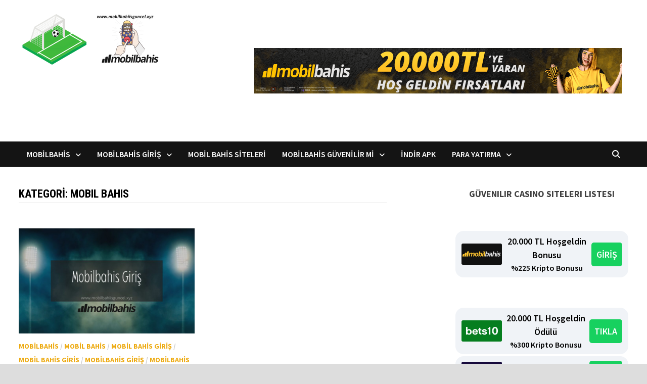

--- FILE ---
content_type: text/html; charset=UTF-8
request_url: https://mobilbahiisguncel.xyz/category/mobil-bahis-2/
body_size: 95675
content:
<!doctype html>
<html lang="tr" prefix="og: https://ogp.me/ns#">
<head>
	<meta charset="UTF-8">
	<meta name="viewport" content="width=device-width, initial-scale=1">
	<link rel="profile" href="https://gmpg.org/xfn/11">

	
<!-- Rank Math PRO tarafından Arama Motoru Optimizasyonu - https://rankmath.com/ -->
<title>Mobıl bahıs - Mobilbahis Güncel</title>
<meta name="robots" content="index, follow, max-snippet:-1, max-video-preview:-1, max-image-preview:large"/>
<link rel="canonical" href="https://mobilbahiisguncel.xyz/category/mobil-bahis-2/" />
<meta property="og:locale" content="tr_TR" />
<meta property="og:type" content="article" />
<meta property="og:title" content="Mobıl bahıs - Mobilbahis Güncel" />
<meta property="og:url" content="https://mobilbahiisguncel.xyz/category/mobil-bahis-2/" />
<meta property="og:site_name" content="Mobilbahis Güncel" />
<meta name="twitter:card" content="summary_large_image" />
<meta name="twitter:title" content="Mobıl bahıs - Mobilbahis Güncel" />
<meta name="twitter:label1" content="Yazılar" />
<meta name="twitter:data1" content="1" />
<script type="application/ld+json" class="rank-math-schema-pro">{"@context":"https://schema.org","@graph":[{"@type":"Person","@id":"https://mobilbahiisguncel.xyz/#person","name":"mobilbahiisguncel159","image":{"@type":"ImageObject","@id":"https://mobilbahiisguncel.xyz/#logo","url":"https://mobilbahiisguncel.xyz/wp-content/uploads/2022/11/mobilbahiisguncel-logo-1-1-150x100.png","contentUrl":"https://mobilbahiisguncel.xyz/wp-content/uploads/2022/11/mobilbahiisguncel-logo-1-1-150x100.png","caption":"mobilbahiisguncel159","inLanguage":"tr"}},{"@type":"WebSite","@id":"https://mobilbahiisguncel.xyz/#website","url":"https://mobilbahiisguncel.xyz","name":"mobilbahiisguncel159","publisher":{"@id":"https://mobilbahiisguncel.xyz/#person"},"inLanguage":"tr"},{"@type":"CollectionPage","@id":"https://mobilbahiisguncel.xyz/category/mobil-bahis-2/#webpage","url":"https://mobilbahiisguncel.xyz/category/mobil-bahis-2/","name":"Mob\u0131l bah\u0131s - Mobilbahis G\u00fcncel","isPartOf":{"@id":"https://mobilbahiisguncel.xyz/#website"},"inLanguage":"tr"}]}</script>
<!-- /Rank Math WordPress SEO eklentisi -->

<link rel="amphtml" href="https://mobilbahiisguncel.xyz/category/mobil-bahis-2/amp/" /><meta name="generator" content="AMP for WP 1.1.11"/><link rel='dns-prefetch' href='//fonts.googleapis.com' />
<link rel="alternate" type="application/rss+xml" title="Mobilbahis Güncel &raquo; akışı" href="https://mobilbahiisguncel.xyz/feed/" />
<link rel="alternate" type="application/rss+xml" title="Mobilbahis Güncel &raquo; yorum akışı" href="https://mobilbahiisguncel.xyz/comments/feed/" />
<link rel="alternate" type="application/rss+xml" title="Mobilbahis Güncel &raquo; Mobıl bahıs kategori akışı" href="https://mobilbahiisguncel.xyz/category/mobil-bahis-2/feed/" />
<style id='wp-img-auto-sizes-contain-inline-css' type='text/css'>
img:is([sizes=auto i],[sizes^="auto," i]){contain-intrinsic-size:3000px 1500px}
/*# sourceURL=wp-img-auto-sizes-contain-inline-css */
</style>
<style id='wp-emoji-styles-inline-css' type='text/css'>

	img.wp-smiley, img.emoji {
		display: inline !important;
		border: none !important;
		box-shadow: none !important;
		height: 1em !important;
		width: 1em !important;
		margin: 0 0.07em !important;
		vertical-align: -0.1em !important;
		background: none !important;
		padding: 0 !important;
	}
/*# sourceURL=wp-emoji-styles-inline-css */
</style>
<style id='wp-block-library-inline-css' type='text/css'>
:root{--wp-block-synced-color:#7a00df;--wp-block-synced-color--rgb:122,0,223;--wp-bound-block-color:var(--wp-block-synced-color);--wp-editor-canvas-background:#ddd;--wp-admin-theme-color:#007cba;--wp-admin-theme-color--rgb:0,124,186;--wp-admin-theme-color-darker-10:#006ba1;--wp-admin-theme-color-darker-10--rgb:0,107,160.5;--wp-admin-theme-color-darker-20:#005a87;--wp-admin-theme-color-darker-20--rgb:0,90,135;--wp-admin-border-width-focus:2px}@media (min-resolution:192dpi){:root{--wp-admin-border-width-focus:1.5px}}.wp-element-button{cursor:pointer}:root .has-very-light-gray-background-color{background-color:#eee}:root .has-very-dark-gray-background-color{background-color:#313131}:root .has-very-light-gray-color{color:#eee}:root .has-very-dark-gray-color{color:#313131}:root .has-vivid-green-cyan-to-vivid-cyan-blue-gradient-background{background:linear-gradient(135deg,#00d084,#0693e3)}:root .has-purple-crush-gradient-background{background:linear-gradient(135deg,#34e2e4,#4721fb 50%,#ab1dfe)}:root .has-hazy-dawn-gradient-background{background:linear-gradient(135deg,#faaca8,#dad0ec)}:root .has-subdued-olive-gradient-background{background:linear-gradient(135deg,#fafae1,#67a671)}:root .has-atomic-cream-gradient-background{background:linear-gradient(135deg,#fdd79a,#004a59)}:root .has-nightshade-gradient-background{background:linear-gradient(135deg,#330968,#31cdcf)}:root .has-midnight-gradient-background{background:linear-gradient(135deg,#020381,#2874fc)}:root{--wp--preset--font-size--normal:16px;--wp--preset--font-size--huge:42px}.has-regular-font-size{font-size:1em}.has-larger-font-size{font-size:2.625em}.has-normal-font-size{font-size:var(--wp--preset--font-size--normal)}.has-huge-font-size{font-size:var(--wp--preset--font-size--huge)}.has-text-align-center{text-align:center}.has-text-align-left{text-align:left}.has-text-align-right{text-align:right}.has-fit-text{white-space:nowrap!important}#end-resizable-editor-section{display:none}.aligncenter{clear:both}.items-justified-left{justify-content:flex-start}.items-justified-center{justify-content:center}.items-justified-right{justify-content:flex-end}.items-justified-space-between{justify-content:space-between}.screen-reader-text{border:0;clip-path:inset(50%);height:1px;margin:-1px;overflow:hidden;padding:0;position:absolute;width:1px;word-wrap:normal!important}.screen-reader-text:focus{background-color:#ddd;clip-path:none;color:#444;display:block;font-size:1em;height:auto;left:5px;line-height:normal;padding:15px 23px 14px;text-decoration:none;top:5px;width:auto;z-index:100000}html :where(.has-border-color){border-style:solid}html :where([style*=border-top-color]){border-top-style:solid}html :where([style*=border-right-color]){border-right-style:solid}html :where([style*=border-bottom-color]){border-bottom-style:solid}html :where([style*=border-left-color]){border-left-style:solid}html :where([style*=border-width]){border-style:solid}html :where([style*=border-top-width]){border-top-style:solid}html :where([style*=border-right-width]){border-right-style:solid}html :where([style*=border-bottom-width]){border-bottom-style:solid}html :where([style*=border-left-width]){border-left-style:solid}html :where(img[class*=wp-image-]){height:auto;max-width:100%}:where(figure){margin:0 0 1em}html :where(.is-position-sticky){--wp-admin--admin-bar--position-offset:var(--wp-admin--admin-bar--height,0px)}@media screen and (max-width:600px){html :where(.is-position-sticky){--wp-admin--admin-bar--position-offset:0px}}

/*# sourceURL=wp-block-library-inline-css */
</style><style id='wp-block-archives-inline-css' type='text/css'>
.wp-block-archives{box-sizing:border-box}.wp-block-archives-dropdown label{display:block}
/*# sourceURL=https://mobilbahiisguncel.xyz/wp-includes/blocks/archives/style.min.css */
</style>
<style id='wp-block-heading-inline-css' type='text/css'>
h1:where(.wp-block-heading).has-background,h2:where(.wp-block-heading).has-background,h3:where(.wp-block-heading).has-background,h4:where(.wp-block-heading).has-background,h5:where(.wp-block-heading).has-background,h6:where(.wp-block-heading).has-background{padding:1.25em 2.375em}h1.has-text-align-left[style*=writing-mode]:where([style*=vertical-lr]),h1.has-text-align-right[style*=writing-mode]:where([style*=vertical-rl]),h2.has-text-align-left[style*=writing-mode]:where([style*=vertical-lr]),h2.has-text-align-right[style*=writing-mode]:where([style*=vertical-rl]),h3.has-text-align-left[style*=writing-mode]:where([style*=vertical-lr]),h3.has-text-align-right[style*=writing-mode]:where([style*=vertical-rl]),h4.has-text-align-left[style*=writing-mode]:where([style*=vertical-lr]),h4.has-text-align-right[style*=writing-mode]:where([style*=vertical-rl]),h5.has-text-align-left[style*=writing-mode]:where([style*=vertical-lr]),h5.has-text-align-right[style*=writing-mode]:where([style*=vertical-rl]),h6.has-text-align-left[style*=writing-mode]:where([style*=vertical-lr]),h6.has-text-align-right[style*=writing-mode]:where([style*=vertical-rl]){rotate:180deg}
/*# sourceURL=https://mobilbahiisguncel.xyz/wp-includes/blocks/heading/style.min.css */
</style>
<style id='wp-block-latest-posts-inline-css' type='text/css'>
.wp-block-latest-posts{box-sizing:border-box}.wp-block-latest-posts.alignleft{margin-right:2em}.wp-block-latest-posts.alignright{margin-left:2em}.wp-block-latest-posts.wp-block-latest-posts__list{list-style:none}.wp-block-latest-posts.wp-block-latest-posts__list li{clear:both;overflow-wrap:break-word}.wp-block-latest-posts.is-grid{display:flex;flex-wrap:wrap}.wp-block-latest-posts.is-grid li{margin:0 1.25em 1.25em 0;width:100%}@media (min-width:600px){.wp-block-latest-posts.columns-2 li{width:calc(50% - .625em)}.wp-block-latest-posts.columns-2 li:nth-child(2n){margin-right:0}.wp-block-latest-posts.columns-3 li{width:calc(33.33333% - .83333em)}.wp-block-latest-posts.columns-3 li:nth-child(3n){margin-right:0}.wp-block-latest-posts.columns-4 li{width:calc(25% - .9375em)}.wp-block-latest-posts.columns-4 li:nth-child(4n){margin-right:0}.wp-block-latest-posts.columns-5 li{width:calc(20% - 1em)}.wp-block-latest-posts.columns-5 li:nth-child(5n){margin-right:0}.wp-block-latest-posts.columns-6 li{width:calc(16.66667% - 1.04167em)}.wp-block-latest-posts.columns-6 li:nth-child(6n){margin-right:0}}:root :where(.wp-block-latest-posts.is-grid){padding:0}:root :where(.wp-block-latest-posts.wp-block-latest-posts__list){padding-left:0}.wp-block-latest-posts__post-author,.wp-block-latest-posts__post-date{display:block;font-size:.8125em}.wp-block-latest-posts__post-excerpt,.wp-block-latest-posts__post-full-content{margin-bottom:1em;margin-top:.5em}.wp-block-latest-posts__featured-image a{display:inline-block}.wp-block-latest-posts__featured-image img{height:auto;max-width:100%;width:auto}.wp-block-latest-posts__featured-image.alignleft{float:left;margin-right:1em}.wp-block-latest-posts__featured-image.alignright{float:right;margin-left:1em}.wp-block-latest-posts__featured-image.aligncenter{margin-bottom:1em;text-align:center}
/*# sourceURL=https://mobilbahiisguncel.xyz/wp-includes/blocks/latest-posts/style.min.css */
</style>
<style id='wp-block-group-inline-css' type='text/css'>
.wp-block-group{box-sizing:border-box}:where(.wp-block-group.wp-block-group-is-layout-constrained){position:relative}
/*# sourceURL=https://mobilbahiisguncel.xyz/wp-includes/blocks/group/style.min.css */
</style>
<style id='wp-block-group-theme-inline-css' type='text/css'>
:where(.wp-block-group.has-background){padding:1.25em 2.375em}
/*# sourceURL=https://mobilbahiisguncel.xyz/wp-includes/blocks/group/theme.min.css */
</style>
<style id='wp-block-paragraph-inline-css' type='text/css'>
.is-small-text{font-size:.875em}.is-regular-text{font-size:1em}.is-large-text{font-size:2.25em}.is-larger-text{font-size:3em}.has-drop-cap:not(:focus):first-letter{float:left;font-size:8.4em;font-style:normal;font-weight:100;line-height:.68;margin:.05em .1em 0 0;text-transform:uppercase}body.rtl .has-drop-cap:not(:focus):first-letter{float:none;margin-left:.1em}p.has-drop-cap.has-background{overflow:hidden}:root :where(p.has-background){padding:1.25em 2.375em}:where(p.has-text-color:not(.has-link-color)) a{color:inherit}p.has-text-align-left[style*="writing-mode:vertical-lr"],p.has-text-align-right[style*="writing-mode:vertical-rl"]{rotate:180deg}
/*# sourceURL=https://mobilbahiisguncel.xyz/wp-includes/blocks/paragraph/style.min.css */
</style>
<style id='global-styles-inline-css' type='text/css'>
:root{--wp--preset--aspect-ratio--square: 1;--wp--preset--aspect-ratio--4-3: 4/3;--wp--preset--aspect-ratio--3-4: 3/4;--wp--preset--aspect-ratio--3-2: 3/2;--wp--preset--aspect-ratio--2-3: 2/3;--wp--preset--aspect-ratio--16-9: 16/9;--wp--preset--aspect-ratio--9-16: 9/16;--wp--preset--color--black: #000000;--wp--preset--color--cyan-bluish-gray: #abb8c3;--wp--preset--color--white: #ffffff;--wp--preset--color--pale-pink: #f78da7;--wp--preset--color--vivid-red: #cf2e2e;--wp--preset--color--luminous-vivid-orange: #ff6900;--wp--preset--color--luminous-vivid-amber: #fcb900;--wp--preset--color--light-green-cyan: #7bdcb5;--wp--preset--color--vivid-green-cyan: #00d084;--wp--preset--color--pale-cyan-blue: #8ed1fc;--wp--preset--color--vivid-cyan-blue: #0693e3;--wp--preset--color--vivid-purple: #9b51e0;--wp--preset--gradient--vivid-cyan-blue-to-vivid-purple: linear-gradient(135deg,rgb(6,147,227) 0%,rgb(155,81,224) 100%);--wp--preset--gradient--light-green-cyan-to-vivid-green-cyan: linear-gradient(135deg,rgb(122,220,180) 0%,rgb(0,208,130) 100%);--wp--preset--gradient--luminous-vivid-amber-to-luminous-vivid-orange: linear-gradient(135deg,rgb(252,185,0) 0%,rgb(255,105,0) 100%);--wp--preset--gradient--luminous-vivid-orange-to-vivid-red: linear-gradient(135deg,rgb(255,105,0) 0%,rgb(207,46,46) 100%);--wp--preset--gradient--very-light-gray-to-cyan-bluish-gray: linear-gradient(135deg,rgb(238,238,238) 0%,rgb(169,184,195) 100%);--wp--preset--gradient--cool-to-warm-spectrum: linear-gradient(135deg,rgb(74,234,220) 0%,rgb(151,120,209) 20%,rgb(207,42,186) 40%,rgb(238,44,130) 60%,rgb(251,105,98) 80%,rgb(254,248,76) 100%);--wp--preset--gradient--blush-light-purple: linear-gradient(135deg,rgb(255,206,236) 0%,rgb(152,150,240) 100%);--wp--preset--gradient--blush-bordeaux: linear-gradient(135deg,rgb(254,205,165) 0%,rgb(254,45,45) 50%,rgb(107,0,62) 100%);--wp--preset--gradient--luminous-dusk: linear-gradient(135deg,rgb(255,203,112) 0%,rgb(199,81,192) 50%,rgb(65,88,208) 100%);--wp--preset--gradient--pale-ocean: linear-gradient(135deg,rgb(255,245,203) 0%,rgb(182,227,212) 50%,rgb(51,167,181) 100%);--wp--preset--gradient--electric-grass: linear-gradient(135deg,rgb(202,248,128) 0%,rgb(113,206,126) 100%);--wp--preset--gradient--midnight: linear-gradient(135deg,rgb(2,3,129) 0%,rgb(40,116,252) 100%);--wp--preset--font-size--small: 13px;--wp--preset--font-size--medium: 20px;--wp--preset--font-size--large: 36px;--wp--preset--font-size--x-large: 42px;--wp--preset--spacing--20: 0.44rem;--wp--preset--spacing--30: 0.67rem;--wp--preset--spacing--40: 1rem;--wp--preset--spacing--50: 1.5rem;--wp--preset--spacing--60: 2.25rem;--wp--preset--spacing--70: 3.38rem;--wp--preset--spacing--80: 5.06rem;--wp--preset--shadow--natural: 6px 6px 9px rgba(0, 0, 0, 0.2);--wp--preset--shadow--deep: 12px 12px 50px rgba(0, 0, 0, 0.4);--wp--preset--shadow--sharp: 6px 6px 0px rgba(0, 0, 0, 0.2);--wp--preset--shadow--outlined: 6px 6px 0px -3px rgb(255, 255, 255), 6px 6px rgb(0, 0, 0);--wp--preset--shadow--crisp: 6px 6px 0px rgb(0, 0, 0);}:where(.is-layout-flex){gap: 0.5em;}:where(.is-layout-grid){gap: 0.5em;}body .is-layout-flex{display: flex;}.is-layout-flex{flex-wrap: wrap;align-items: center;}.is-layout-flex > :is(*, div){margin: 0;}body .is-layout-grid{display: grid;}.is-layout-grid > :is(*, div){margin: 0;}:where(.wp-block-columns.is-layout-flex){gap: 2em;}:where(.wp-block-columns.is-layout-grid){gap: 2em;}:where(.wp-block-post-template.is-layout-flex){gap: 1.25em;}:where(.wp-block-post-template.is-layout-grid){gap: 1.25em;}.has-black-color{color: var(--wp--preset--color--black) !important;}.has-cyan-bluish-gray-color{color: var(--wp--preset--color--cyan-bluish-gray) !important;}.has-white-color{color: var(--wp--preset--color--white) !important;}.has-pale-pink-color{color: var(--wp--preset--color--pale-pink) !important;}.has-vivid-red-color{color: var(--wp--preset--color--vivid-red) !important;}.has-luminous-vivid-orange-color{color: var(--wp--preset--color--luminous-vivid-orange) !important;}.has-luminous-vivid-amber-color{color: var(--wp--preset--color--luminous-vivid-amber) !important;}.has-light-green-cyan-color{color: var(--wp--preset--color--light-green-cyan) !important;}.has-vivid-green-cyan-color{color: var(--wp--preset--color--vivid-green-cyan) !important;}.has-pale-cyan-blue-color{color: var(--wp--preset--color--pale-cyan-blue) !important;}.has-vivid-cyan-blue-color{color: var(--wp--preset--color--vivid-cyan-blue) !important;}.has-vivid-purple-color{color: var(--wp--preset--color--vivid-purple) !important;}.has-black-background-color{background-color: var(--wp--preset--color--black) !important;}.has-cyan-bluish-gray-background-color{background-color: var(--wp--preset--color--cyan-bluish-gray) !important;}.has-white-background-color{background-color: var(--wp--preset--color--white) !important;}.has-pale-pink-background-color{background-color: var(--wp--preset--color--pale-pink) !important;}.has-vivid-red-background-color{background-color: var(--wp--preset--color--vivid-red) !important;}.has-luminous-vivid-orange-background-color{background-color: var(--wp--preset--color--luminous-vivid-orange) !important;}.has-luminous-vivid-amber-background-color{background-color: var(--wp--preset--color--luminous-vivid-amber) !important;}.has-light-green-cyan-background-color{background-color: var(--wp--preset--color--light-green-cyan) !important;}.has-vivid-green-cyan-background-color{background-color: var(--wp--preset--color--vivid-green-cyan) !important;}.has-pale-cyan-blue-background-color{background-color: var(--wp--preset--color--pale-cyan-blue) !important;}.has-vivid-cyan-blue-background-color{background-color: var(--wp--preset--color--vivid-cyan-blue) !important;}.has-vivid-purple-background-color{background-color: var(--wp--preset--color--vivid-purple) !important;}.has-black-border-color{border-color: var(--wp--preset--color--black) !important;}.has-cyan-bluish-gray-border-color{border-color: var(--wp--preset--color--cyan-bluish-gray) !important;}.has-white-border-color{border-color: var(--wp--preset--color--white) !important;}.has-pale-pink-border-color{border-color: var(--wp--preset--color--pale-pink) !important;}.has-vivid-red-border-color{border-color: var(--wp--preset--color--vivid-red) !important;}.has-luminous-vivid-orange-border-color{border-color: var(--wp--preset--color--luminous-vivid-orange) !important;}.has-luminous-vivid-amber-border-color{border-color: var(--wp--preset--color--luminous-vivid-amber) !important;}.has-light-green-cyan-border-color{border-color: var(--wp--preset--color--light-green-cyan) !important;}.has-vivid-green-cyan-border-color{border-color: var(--wp--preset--color--vivid-green-cyan) !important;}.has-pale-cyan-blue-border-color{border-color: var(--wp--preset--color--pale-cyan-blue) !important;}.has-vivid-cyan-blue-border-color{border-color: var(--wp--preset--color--vivid-cyan-blue) !important;}.has-vivid-purple-border-color{border-color: var(--wp--preset--color--vivid-purple) !important;}.has-vivid-cyan-blue-to-vivid-purple-gradient-background{background: var(--wp--preset--gradient--vivid-cyan-blue-to-vivid-purple) !important;}.has-light-green-cyan-to-vivid-green-cyan-gradient-background{background: var(--wp--preset--gradient--light-green-cyan-to-vivid-green-cyan) !important;}.has-luminous-vivid-amber-to-luminous-vivid-orange-gradient-background{background: var(--wp--preset--gradient--luminous-vivid-amber-to-luminous-vivid-orange) !important;}.has-luminous-vivid-orange-to-vivid-red-gradient-background{background: var(--wp--preset--gradient--luminous-vivid-orange-to-vivid-red) !important;}.has-very-light-gray-to-cyan-bluish-gray-gradient-background{background: var(--wp--preset--gradient--very-light-gray-to-cyan-bluish-gray) !important;}.has-cool-to-warm-spectrum-gradient-background{background: var(--wp--preset--gradient--cool-to-warm-spectrum) !important;}.has-blush-light-purple-gradient-background{background: var(--wp--preset--gradient--blush-light-purple) !important;}.has-blush-bordeaux-gradient-background{background: var(--wp--preset--gradient--blush-bordeaux) !important;}.has-luminous-dusk-gradient-background{background: var(--wp--preset--gradient--luminous-dusk) !important;}.has-pale-ocean-gradient-background{background: var(--wp--preset--gradient--pale-ocean) !important;}.has-electric-grass-gradient-background{background: var(--wp--preset--gradient--electric-grass) !important;}.has-midnight-gradient-background{background: var(--wp--preset--gradient--midnight) !important;}.has-small-font-size{font-size: var(--wp--preset--font-size--small) !important;}.has-medium-font-size{font-size: var(--wp--preset--font-size--medium) !important;}.has-large-font-size{font-size: var(--wp--preset--font-size--large) !important;}.has-x-large-font-size{font-size: var(--wp--preset--font-size--x-large) !important;}
/*# sourceURL=global-styles-inline-css */
</style>

<style id='classic-theme-styles-inline-css' type='text/css'>
/*! This file is auto-generated */
.wp-block-button__link{color:#fff;background-color:#32373c;border-radius:9999px;box-shadow:none;text-decoration:none;padding:calc(.667em + 2px) calc(1.333em + 2px);font-size:1.125em}.wp-block-file__button{background:#32373c;color:#fff;text-decoration:none}
/*# sourceURL=/wp-includes/css/classic-themes.min.css */
</style>
<link rel='stylesheet' id='multiliga-style-css' href='https://mobilbahiisguncel.xyz/wp-content/plugins/Multileague-v4/assets/style.css?ver=5.0.0' type='text/css' media='all' />
<link rel='stylesheet' id='amp-table-posts-fetcher-css-css' href='https://mobilbahiisguncel.xyz/wp-content/plugins/amp-table-fetch-posts/css/amp-table-posts-fetcher.css?ver=6.9' type='text/css' media='all' />
<link rel='stylesheet' id='font-awesome-css' href='https://mobilbahiisguncel.xyz/wp-content/themes/bam-pro/assets/fonts/css/all.min.css?ver=6.7.2' type='text/css' media='all' />
<link rel='stylesheet' id='bam-style-css' href='https://mobilbahiisguncel.xyz/wp-content/themes/bam-pro/style.css?ver=1.4.3' type='text/css' media='all' />
<link rel='stylesheet' id='bam-google-fonts-css' href='https://fonts.googleapis.com/css?family=Source+Sans+Pro%3A100%2C200%2C300%2C400%2C500%2C600%2C700%2C800%2C900%2C100i%2C200i%2C300i%2C400i%2C500i%2C600i%2C700i%2C800i%2C900i|Roboto+Condensed%3A100%2C200%2C300%2C400%2C500%2C600%2C700%2C800%2C900%2C100i%2C200i%2C300i%2C400i%2C500i%2C600i%2C700i%2C800i%2C900i%26subset%3Dlatin' type='text/css' media='all' />
<script type="text/javascript" src="https://mobilbahiisguncel.xyz/wp-includes/js/jquery/jquery.min.js?ver=3.7.1" id="jquery-core-js"></script>
<script type="text/javascript" src="https://mobilbahiisguncel.xyz/wp-includes/js/jquery/jquery-migrate.min.js?ver=3.4.1" id="jquery-migrate-js"></script>
<link rel="https://api.w.org/" href="https://mobilbahiisguncel.xyz/wp-json/" /><link rel="alternate" title="JSON" type="application/json" href="https://mobilbahiisguncel.xyz/wp-json/wp/v2/categories/10" /><link rel="EditURI" type="application/rsd+xml" title="RSD" href="https://mobilbahiisguncel.xyz/xmlrpc.php?rsd" />
<meta name="generator" content="WordPress 6.9" />
<style>
            /* Desktop Styles */
            .amp-table-post-content .amp-table-post-heading {
                font-size: 18px;
            }
            .amp-table-post-content .amp-table-post-subheading {
                font-size: 16px;
            }
            .amp-table-post-content .amp-table-post-button {
                font-size: 14px;
            }

            /* Mobile Styles */
            @media only screen and (max-width: 768px) {
                .amp-table-post-content .amp-table-post-heading {
                    font-size: 14px;
                }
                .amp-table-post-content .amp-table-post-subheading {
                    font-size: 12px;
                }
                .amp-table-post-content .amp-table-post-button {
                    font-size: 12px;
                }
            }
        </style>		<style type="text/css">
					.site-title,
			.site-description {
				position: absolute;
				clip: rect(1px, 1px, 1px, 1px);
				display: none;
			}
				</style>
		<link rel="icon" href="https://mobilbahiisguncel.xyz/wp-content/uploads/2022/11/cropped-mobilbahiisguncel-icon-1-32x32.png" sizes="32x32" />
<link rel="icon" href="https://mobilbahiisguncel.xyz/wp-content/uploads/2022/11/cropped-mobilbahiisguncel-icon-1-192x192.png" sizes="192x192" />
<link rel="apple-touch-icon" href="https://mobilbahiisguncel.xyz/wp-content/uploads/2022/11/cropped-mobilbahiisguncel-icon-1-180x180.png" />
<meta name="msapplication-TileImage" content="https://mobilbahiisguncel.xyz/wp-content/uploads/2022/11/cropped-mobilbahiisguncel-icon-1-270x270.png" />

		<style type="text/css" id="theme-custom-css">
			/* Header CSS */
                    body.boxed-layout #page {
                        max-width: 1301px;
                    }
                
                    @media ( min-width: 768px ) {
                        #primary {
                            width: 62%;
                        }
                    }
                
                    @media ( min-width: 768px ) {
                        #secondary {
                            width: 30%;
                        }
                    }
                /* Color CSS */
                
                    blockquote {
                        border-left: 4px solid #edaa10;
                    }

                    button,
                    input[type="button"],
                    input[type="reset"],
                    input[type="submit"],
                    .wp-block-search .wp-block-search__button {
                        background: #edaa10;
                    }

                    .bam-readmore {
                        background: #edaa10;
                    }

                    .site-title a, .site-description {
                        color: #edaa10;
                    }

                    .site-header.default-style .main-navigation ul li a:hover {
                        color: #edaa10;
                    }

                    .site-header.default-style .main-navigation ul ul li a:hover {
                        background: #edaa10;
                    }

                    .site-header.default-style .main-navigation .current_page_item > a,
                    .site-header.default-style .main-navigation .current-menu-item > a,
                    .site-header.default-style .main-navigation .current_page_ancestor > a,
                    .site-header.default-style .main-navigation .current-menu-ancestor > a {
                        color: #edaa10;
                    }

                    .site-header.horizontal-style .main-navigation ul li a:hover {
                        color: #edaa10;
                    }

                    .site-header.horizontal-style .main-navigation ul ul li a:hover {
                        background: #edaa10;
                    }

                    .site-header.horizontal-style .main-navigation .current_page_item > a,
                    .site-header.horizontal-style .main-navigation .current-menu-item > a,
                    .site-header.horizontal-style .main-navigation .current_page_ancestor > a,
                    .site-header.horizontal-style .main-navigation .current-menu-ancestor > a {
                        color: #edaa10;
                    }

                    .posts-navigation .nav-previous a:hover,
                    .posts-navigation .nav-next a:hover {
                        color: #edaa10;
                    }

                    .post-navigation .nav-previous .post-title:hover,
                    .post-navigation .nav-next .post-title:hover {
                        color: #edaa10;
                    }

                    .pagination .page-numbers.current {
                        background: #edaa10;
                        border: 1px solid #edaa10;
                        color: #ffffff;
                    }
                      
                    .pagination a.page-numbers:hover {
                        background: #edaa10;
                        border: 1px solid #edaa10;
                    }

                    .widget a:hover,
                    .widget ul li a:hover {
                        color: #edaa10;
                    }

                    .widget-title a:hover {
                        color: #edaa10;
                    }

                    .bm-wts-s2 .widgettitle, 
                    .bm-wts-s2 .is-style-bam-widget-title,
                    .bm-wts-s2 .widget-title,
                    .bm-wts-s3 .widgettitle,
                    .bm-wts-s3 .is-style-bam-widget-title,
                    .bm-wts-s3 .widget-title,
                    .bm-wts-s4 .bwt-container {
                        border-bottom-color: #edaa10;
                    }

                    .bm-wts-s4 .widget-title {
                        background-color: #edaa10; 
                    }

                    li.bm-tab.th-ui-state-active a {
                        border-bottom: 1px solid #edaa10;
                    }

                    .footer-widget-area .widget a:hover {
                        color: #edaa10;
                    }

                    .bms-title a:hover {
                        color: #edaa10;
                    }

                    .bmb-entry-title a:hover,
                    .bmw-grid-post .entry-title a:hover,
                    .bam-entry .entry-title a:hover {
                        color: #edaa10;
                    }

                    .related-post-meta a:hover,
                    .entry-meta a:hover {
                        color: #edaa10;
                    }

                    .related-post-meta .byline a:hover,
                    .entry-meta .byline a:hover {
                        color: #edaa10;
                    }

                    .cat-links a {
                        color: #edaa10;
                    }

                    .cat-links.boxed a {
                        background: #edaa10;
                    }

                    .tags-links a:hover {
                        background: #edaa10;
                    }

                    .related-post-title a:hover {
                        color: #edaa10;
                    }

                    .author-posts-link:hover {
                        color: #edaa10;
                    }

                    .comment-author a {
                        color: #edaa10;
                    }

                    .comment-metadata a:hover,
                    .comment-metadata a:focus,
                    .pingback .comment-edit-link:hover,
                    .pingback .comment-edit-link:focus {
                        color: #edaa10;
                    }

                    .comment-reply-link:hover,
                    .comment-reply-link:focus {
                        background: #edaa10;
                    }

                    .comment-notes a:hover,
                    .comment-awaiting-moderation a:hover,
                    .logged-in-as a:hover,
                    .form-allowed-tags a:hover {
                        color: #edaa10;
                    }

                    .required {
                        color: #edaa10;
                    }

                    .comment-reply-title small a:before {
                        color: #edaa10;
                    }

                    .wp-block-quote {
                        border-left: 4px solid #edaa10;
                    }

                    .wp-block-quote[style*="text-align:right"], .wp-block-quote[style*="text-align: right"] {
                        border-right: 4px solid #edaa10;
                    }

                    .site-info a:hover {
                        color: #edaa10;
                    }

                    #bam-tags a, .widget_tag_cloud .tagcloud a {
                        background: #edaa10;
                    }

                    .bmajax-btn:hover {
                        background: #edaa10;
                        border: 1px solid #edaa10;
                    }

                    .bam-edit-link .post-edit-link {
                        background: #edaa10;
                    }

                    .bmw-spinner div {
                        background: #edaa10;
                    }

                    a.bm-viewall:hover {
                        color: #edaa10;
                    }

                    .footer-widget-area .related-post-meta .byline a:hover, 
                    .footer-widget-area .entry-meta .byline a:hover {
                        color: #edaa10;
                    }

                    .footer-menu-container ul li a:hover {
                        color: #edaa10;
                    }

                
                    .page-content a:hover,
                    .entry-content a:hover {
                        color: #00aeef;
                    }
                
                    body.boxed-layout.custom-background,
                    body.boxed-layout {
                        background-color: #dddddd;
                    }
                
                    body.boxed-layout.custom-background.separate-containers,
                    body.boxed-layout.separate-containers {
                        background-color: #dddddd;
                    }
                
                    body.wide-layout.custom-background.separate-containers,
                    body.wide-layout.separate-containers {
                        background-color: #eeeeee;
                    }		</style>

	</head>

<body class="archive category category-mobil-bahis-2 category-10 wp-custom-logo wp-embed-responsive wp-theme-bam-pro hfeed boxed-layout right-sidebar one-container bm-wts-s1">



<div id="page" class="site">
	<a class="skip-link screen-reader-text" href="#content">Skip to content</a>

	
	


<header id="masthead" class="site-header default-style">

    
    

<div id="site-header-inner" class="clearfix container left-logo">

    <div class="site-branding">
    <div class="site-branding-inner">

                    <div class="site-logo-image"><a href="https://mobilbahiisguncel.xyz/" class="custom-logo-link" rel="home"><img width="300" height="100" src="https://mobilbahiisguncel.xyz/wp-content/uploads/2022/11/mobilbahiisguncel-logo-1-1.png" class="custom-logo" alt="Mobilbahis Güncel" decoding="async" /></a></div>
        
        <div class="site-branding-text">
                            <p class="site-title"><a href="https://mobilbahiisguncel.xyz/" rel="home">Mobilbahis Güncel</a></p>
                                <p class="site-description">Mobilbahis Güncel Giriş Burada</p>
                    </div><!-- .site-branding-text -->

    </div><!-- .site-branding-inner -->
</div><!-- .site-branding -->
    
<div class="header-sidebar">
    <div class="header-sidebar-inner">
        <section id="block-8" class="widget widget_block"><div class="amp-table-posts modern">            <div class="amp-table-post amp_banner">
                <div class="amp-table-post-banner">
                                                <a href="https://clbanners13.com/_Pc7Pm9Oe4KpS6XfuJzYD-GNd7ZgqdRLk/468/" target="_blank">
                         
                                <img decoding="async" src="/src-path/2026/01/mobilbahis-giris-mobilbahis.gif" alt="Mobilbahis"> 
                            </a>                </div>
            </div>
        </div></section>    </div><!-- .header-sidebar-inner -->
</div><!-- .header-sidebar -->
    
</div><!-- #site-header-inner -->



<nav id="site-navigation" class="main-navigation">

    <div id="site-navigation-inner" class="container align-left show-search">
        
        <div class="menu-menu-container"><ul id="primary-menu" class="menu"><li id="menu-item-267" class="menu-item menu-item-type-post_type menu-item-object-page menu-item-has-children menu-item-267"><a href="https://mobilbahiisguncel.xyz/mobilbahis-inceleme-giris/">Mobilbahis</a>
<ul class="sub-menu">
	<li id="menu-item-475" class="menu-item menu-item-type-post_type menu-item-object-post menu-item-475"><a href="https://mobilbahiisguncel.xyz/nba-all-star-2025-bonusu-kazan/">NBA All-Star 2025 Bonusu Kazan</a></li>
	<li id="menu-item-439" class="menu-item menu-item-type-post_type menu-item-object-post menu-item-439"><a href="https://mobilbahiisguncel.xyz/galatasaray-besiktas-derbi-maci-ne-zaman/">Galatasaray-Beşiktaş Derbi Maçı Ne Zaman</a></li>
	<li id="menu-item-294" class="menu-item menu-item-type-post_type menu-item-object-post menu-item-294"><a href="https://mobilbahiisguncel.xyz/fenerbahce-baskanlik-secimi-bahis-orani/">Fenerbahçe Başkanlık Seçimi Bahis Oranı Mobilbahis’te</a></li>
	<li id="menu-item-285" class="menu-item menu-item-type-post_type menu-item-object-post menu-item-285"><a href="https://mobilbahiisguncel.xyz/mobilbahis-derbi-heyecanini-sen-de-yasa/">Mobilbahis Derbi Heyecanını Sen de Yaşa</a></li>
	<li id="menu-item-313" class="menu-item menu-item-type-taxonomy menu-item-object-category menu-item-has-children menu-item-313"><a href="https://mobilbahiisguncel.xyz/category/euro-2024/">EURO 2024</a>
	<ul class="sub-menu">
		<li id="menu-item-388" class="menu-item menu-item-type-post_type menu-item-object-post menu-item-388"><a href="https://mobilbahiisguncel.xyz/mobilbahiste-3-final-heyecani/">Mobilbahis’te 3 Final Heyecanı</a></li>
		<li id="menu-item-381" class="menu-item menu-item-type-post_type menu-item-object-post menu-item-381"><a href="https://mobilbahiisguncel.xyz/euro-2024-final-heyecani-bedava-bahis-mobil/">EURO 2024 Final Heyecanı Bedava Bahis Mobil</a></li>
		<li id="menu-item-373" class="menu-item menu-item-type-post_type menu-item-object-post menu-item-373"><a href="https://mobilbahiisguncel.xyz/euro-2024-ceyrek-final-bonuslar/">Euro 2024 Çeyrek Final Bonuslar</a></li>
		<li id="menu-item-364" class="menu-item menu-item-type-post_type menu-item-object-post menu-item-364"><a href="https://mobilbahiisguncel.xyz/euro-2024-avusturya-turkiye-maci-bonus/">EURO 2024 Avusturya Türkiye Maçı Bonus</a></li>
		<li id="menu-item-354" class="menu-item menu-item-type-post_type menu-item-object-post menu-item-354"><a href="https://mobilbahiisguncel.xyz/mobilbahis-kombine-sigorta-nedir/">EURO 2024’te Tek Maçtan Kaybetmek Yok</a></li>
		<li id="menu-item-345" class="menu-item menu-item-type-post_type menu-item-object-post menu-item-345"><a href="https://mobilbahiisguncel.xyz/euro-2024-f-grubu-cekya-turkiye/">EURO 2024 F Grubu Çekya Türkiye</a></li>
		<li id="menu-item-332" class="menu-item menu-item-type-post_type menu-item-object-post menu-item-332"><a href="https://mobilbahiisguncel.xyz/euro-2024-turkiye-gurcistan-maci-bonus/">EURO 2024 Türkiye Gürcistan Karşılaşması Bonus</a></li>
		<li id="menu-item-325" class="menu-item menu-item-type-post_type menu-item-object-post menu-item-325"><a href="https://mobilbahiisguncel.xyz/mobilbahis-euro-2024-tahmin-yarismasi-odul/">Mobilbahis EURO 2024 Tahmin Yarışması Büyük Ödül</a></li>
		<li id="menu-item-315" class="menu-item menu-item-type-post_type menu-item-object-post menu-item-315"><a href="https://mobilbahiisguncel.xyz/euro-2024-mobilbahis-her-gun-bedava-bahis-al/">EURO 2024 Mobilbahis Her Gün Bedava Bahis Al</a></li>
	</ul>
</li>
</ul>
</li>
<li id="menu-item-75" class="menu-item menu-item-type-post_type menu-item-object-post menu-item-has-children menu-item-75"><a href="https://mobilbahiisguncel.xyz/mobilbahis-giris/">Mobilbahis Giriş</a>
<ul class="sub-menu">
	<li id="menu-item-421" class="menu-item menu-item-type-post_type menu-item-object-post menu-item-421"><a href="https://mobilbahiisguncel.xyz/mobilbahis1090-mobilbahis1091-giris-nasil/">Mobilbahis1090 – Mobilbahis1091 Giriş Nasıl Yapılır</a></li>
	<li id="menu-item-412" class="menu-item menu-item-type-post_type menu-item-object-post menu-item-412"><a href="https://mobilbahiisguncel.xyz/mobilbahis1081-mobilbahis1082-21-eylul-derbi/">Mobilbahis1081 – Mobilbahis1082 21 Eylül Derbisine Bedava Bahis</a></li>
	<li id="menu-item-304" class="menu-item menu-item-type-post_type menu-item-object-post menu-item-304"><a href="https://mobilbahiisguncel.xyz/mobilbahis1048-dortmund-vs-real-madrid-final/">Mobilbahis1048 Dortmund vs Real Madrid Finali</a></li>
	<li id="menu-item-273" class="menu-item menu-item-type-post_type menu-item-object-post menu-item-273"><a href="https://mobilbahiisguncel.xyz/mobilbahis1012-mobilbahis1013-kayit-ol/">Mobilbahis1012 – Mobilbahis1013 Kayıt Ol</a></li>
	<li id="menu-item-245" class="menu-item menu-item-type-post_type menu-item-object-post menu-item-245"><a href="https://mobilbahiisguncel.xyz/mobilbahis996-mobilbahis997-guncel-giris/">Mobilbahis996 – Mobilbahis997 Güncel Giriş</a></li>
	<li id="menu-item-238" class="menu-item menu-item-type-post_type menu-item-object-post menu-item-238"><a href="https://mobilbahiisguncel.xyz/mobilbahis870-mobilbahis871-para-yatirma/">Mobilbahis870 – Mobilbahis871 Para Yatırma İşlemi</a></li>
	<li id="menu-item-103" class="menu-item menu-item-type-post_type menu-item-object-post menu-item-103"><a href="https://mobilbahiisguncel.xyz/mobilbahis868-mobilbahis869-guncel-giris/">Mobilbahis868 – Mobilbahis869 Güncel Giriş Bilgileri</a></li>
	<li id="menu-item-94" class="menu-item menu-item-type-post_type menu-item-object-post menu-item-94"><a href="https://mobilbahiisguncel.xyz/mobilbahis865-aviator-mobilbahis866-giris/">Mobilbahis865 Aviator Mobilbahis866 Giriş Yap ve Oyna</a></li>
	<li id="menu-item-221" class="menu-item menu-item-type-post_type menu-item-object-post menu-item-221"><a href="https://mobilbahiisguncel.xyz/mobilbahis821-mobilbahis822-sorunsuz-giris/">Mobilbahis821 – Mobilbahis822 Sorunsuz Giriş</a></li>
	<li id="menu-item-214" class="menu-item menu-item-type-post_type menu-item-object-post menu-item-214"><a href="https://mobilbahiisguncel.xyz/mobilbahis802-mobilbahis803-para-yatir-kazan/">Mobilbahis802 – Mobilbahis803 Para Yatır Kazan</a></li>
	<li id="menu-item-198" class="menu-item menu-item-type-post_type menu-item-object-post menu-item-198"><a href="https://mobilbahiisguncel.xyz/mobilbahis800-mobilbahis801-sorunsuz-giris/">Mobilbahis800 – Mobilbahis801 Sorunsuz Giriş</a></li>
	<li id="menu-item-188" class="menu-item menu-item-type-post_type menu-item-object-post menu-item-188"><a href="https://mobilbahiisguncel.xyz/mobilbahis786-mobilbahis787-canli-bahis/">Mobilbahis786 – Mobilbahis787 Canlı Bahis</a></li>
	<li id="menu-item-180" class="menu-item menu-item-type-post_type menu-item-object-post menu-item-180"><a href="https://mobilbahiisguncel.xyz/mobilbahis782-mobilbahis783-para-yatir/">Mobilbahis782 – Mobilbahis783 Para Yatır</a></li>
	<li id="menu-item-168" class="menu-item menu-item-type-post_type menu-item-object-post menu-item-168"><a href="https://mobilbahiisguncel.xyz/mobilbahis777-mobilbahis778-bonuslar/">Mobilbahis777 – Mobilbahis778 Bonuslar</a></li>
	<li id="menu-item-125" class="menu-item menu-item-type-post_type menu-item-object-post menu-item-125"><a href="https://mobilbahiisguncel.xyz/mobilbahis759-mobilbahis760-dunya-kupasi/">Mobilbahis759 – Mobilbahis760 Dünya Kupası Oranları</a></li>
	<li id="menu-item-118" class="menu-item menu-item-type-post_type menu-item-object-post menu-item-118"><a href="https://mobilbahiisguncel.xyz/mobilbahis756-mobilbahis757-hos-geldin-bonus/">Mobilbahis756 – Mobilbahis757 Hoş Geldin Bonusu</a></li>
	<li id="menu-item-110" class="menu-item menu-item-type-post_type menu-item-object-post menu-item-110"><a href="https://mobilbahiisguncel.xyz/mobilbahis752-mobilbahis753-guncel-giris/">Mobilbahis752 ve Mobilbahis753 Güncel Giriş</a></li>
</ul>
</li>
<li id="menu-item-71" class="menu-item menu-item-type-post_type menu-item-object-post menu-item-71"><a href="https://mobilbahiisguncel.xyz/mobil-bahis-siteleri-incele/">Mobil Bahis Siteleri</a></li>
<li id="menu-item-72" class="menu-item menu-item-type-post_type menu-item-object-post menu-item-has-children menu-item-72"><a href="https://mobilbahiisguncel.xyz/mobilbahis-guvenilir-mi-arastirmasi/">Mobilbahis Güvenilir mi</a>
<ul class="sub-menu">
	<li id="menu-item-207" class="menu-item menu-item-type-post_type menu-item-object-post menu-item-207"><a href="https://mobilbahiisguncel.xyz/mobilbahis-sikayet-nedir-basvuru-yap/">Mobilbahis Şikayet Nedir Başvuru Nasıl Yapılır</a></li>
</ul>
</li>
<li id="menu-item-73" class="menu-item menu-item-type-post_type menu-item-object-post menu-item-73"><a href="https://mobilbahiisguncel.xyz/mobilbahis-indir-apk/">İndir APK</a></li>
<li id="menu-item-74" class="menu-item menu-item-type-post_type menu-item-object-post menu-item-has-children menu-item-74"><a href="https://mobilbahiisguncel.xyz/mobilbahis-para-yatirma-islemleri/">Para Yatırma</a>
<ul class="sub-menu">
	<li id="menu-item-158" class="menu-item menu-item-type-post_type menu-item-object-post menu-item-158"><a href="https://mobilbahiisguncel.xyz/mobilbahis-para-yatirma-yollari-10-yontem/">Mobilbahis Para Yatırma Yolları – 10 Yöntem Burada</a></li>
</ul>
</li>
</ul></div><div class="bam-search-button-icon">
    <i class="fas fa-search" aria-hidden="true"></i></div>
<div class="bam-search-box-container">
    <div class="bam-search-box">
        <form role="search" method="get" class="search-form" action="https://mobilbahiisguncel.xyz/">
				<label>
					<span class="screen-reader-text">Arama:</span>
					<input type="search" class="search-field" placeholder="Ara &hellip;" value="" name="s" />
				</label>
				<input type="submit" class="search-submit" value="Ara" />
			</form>    </div><!-- th-search-box -->
</div><!-- .th-search-box-container -->
        
        <button class="menu-toggle" aria-controls="primary-menu" aria-expanded="false" data-toggle-target=".mobile-dropdown > .mobile-navigation">
            <i class="fas fa-bars"></i>
                        Menu        </button>
        
    </div><!-- .container -->
    
</nav><!-- #site-navigation -->
<div class="mobile-dropdown bam-mobile-dropdown">
    <nav class="mobile-navigation">
        <div class="menu-menu-container"><ul id="primary-menu-mobile" class="menu"><li class="menu-item menu-item-type-post_type menu-item-object-page menu-item-has-children menu-item-267"><a href="https://mobilbahiisguncel.xyz/mobilbahis-inceleme-giris/">Mobilbahis</a><button class="dropdown-toggle" data-toggle-target=".mobile-navigation .menu-item-267 > .sub-menu" aria-expanded="false"><span class="screen-reader-text">Show sub menu</span></button>
<ul class="sub-menu">
	<li class="menu-item menu-item-type-post_type menu-item-object-post menu-item-475"><a href="https://mobilbahiisguncel.xyz/nba-all-star-2025-bonusu-kazan/">NBA All-Star 2025 Bonusu Kazan</a></li>
	<li class="menu-item menu-item-type-post_type menu-item-object-post menu-item-439"><a href="https://mobilbahiisguncel.xyz/galatasaray-besiktas-derbi-maci-ne-zaman/">Galatasaray-Beşiktaş Derbi Maçı Ne Zaman</a></li>
	<li class="menu-item menu-item-type-post_type menu-item-object-post menu-item-294"><a href="https://mobilbahiisguncel.xyz/fenerbahce-baskanlik-secimi-bahis-orani/">Fenerbahçe Başkanlık Seçimi Bahis Oranı Mobilbahis’te</a></li>
	<li class="menu-item menu-item-type-post_type menu-item-object-post menu-item-285"><a href="https://mobilbahiisguncel.xyz/mobilbahis-derbi-heyecanini-sen-de-yasa/">Mobilbahis Derbi Heyecanını Sen de Yaşa</a></li>
	<li class="menu-item menu-item-type-taxonomy menu-item-object-category menu-item-has-children menu-item-313"><a href="https://mobilbahiisguncel.xyz/category/euro-2024/">EURO 2024</a><button class="dropdown-toggle" data-toggle-target=".mobile-navigation .menu-item-313 > .sub-menu" aria-expanded="false"><span class="screen-reader-text">Show sub menu</span></button>
	<ul class="sub-menu">
		<li class="menu-item menu-item-type-post_type menu-item-object-post menu-item-388"><a href="https://mobilbahiisguncel.xyz/mobilbahiste-3-final-heyecani/">Mobilbahis’te 3 Final Heyecanı</a></li>
		<li class="menu-item menu-item-type-post_type menu-item-object-post menu-item-381"><a href="https://mobilbahiisguncel.xyz/euro-2024-final-heyecani-bedava-bahis-mobil/">EURO 2024 Final Heyecanı Bedava Bahis Mobil</a></li>
		<li class="menu-item menu-item-type-post_type menu-item-object-post menu-item-373"><a href="https://mobilbahiisguncel.xyz/euro-2024-ceyrek-final-bonuslar/">Euro 2024 Çeyrek Final Bonuslar</a></li>
		<li class="menu-item menu-item-type-post_type menu-item-object-post menu-item-364"><a href="https://mobilbahiisguncel.xyz/euro-2024-avusturya-turkiye-maci-bonus/">EURO 2024 Avusturya Türkiye Maçı Bonus</a></li>
		<li class="menu-item menu-item-type-post_type menu-item-object-post menu-item-354"><a href="https://mobilbahiisguncel.xyz/mobilbahis-kombine-sigorta-nedir/">EURO 2024’te Tek Maçtan Kaybetmek Yok</a></li>
		<li class="menu-item menu-item-type-post_type menu-item-object-post menu-item-345"><a href="https://mobilbahiisguncel.xyz/euro-2024-f-grubu-cekya-turkiye/">EURO 2024 F Grubu Çekya Türkiye</a></li>
		<li class="menu-item menu-item-type-post_type menu-item-object-post menu-item-332"><a href="https://mobilbahiisguncel.xyz/euro-2024-turkiye-gurcistan-maci-bonus/">EURO 2024 Türkiye Gürcistan Karşılaşması Bonus</a></li>
		<li class="menu-item menu-item-type-post_type menu-item-object-post menu-item-325"><a href="https://mobilbahiisguncel.xyz/mobilbahis-euro-2024-tahmin-yarismasi-odul/">Mobilbahis EURO 2024 Tahmin Yarışması Büyük Ödül</a></li>
		<li class="menu-item menu-item-type-post_type menu-item-object-post menu-item-315"><a href="https://mobilbahiisguncel.xyz/euro-2024-mobilbahis-her-gun-bedava-bahis-al/">EURO 2024 Mobilbahis Her Gün Bedava Bahis Al</a></li>
	</ul>
</li>
</ul>
</li>
<li class="menu-item menu-item-type-post_type menu-item-object-post menu-item-has-children menu-item-75"><a href="https://mobilbahiisguncel.xyz/mobilbahis-giris/">Mobilbahis Giriş</a><button class="dropdown-toggle" data-toggle-target=".mobile-navigation .menu-item-75 > .sub-menu" aria-expanded="false"><span class="screen-reader-text">Show sub menu</span></button>
<ul class="sub-menu">
	<li class="menu-item menu-item-type-post_type menu-item-object-post menu-item-421"><a href="https://mobilbahiisguncel.xyz/mobilbahis1090-mobilbahis1091-giris-nasil/">Mobilbahis1090 – Mobilbahis1091 Giriş Nasıl Yapılır</a></li>
	<li class="menu-item menu-item-type-post_type menu-item-object-post menu-item-412"><a href="https://mobilbahiisguncel.xyz/mobilbahis1081-mobilbahis1082-21-eylul-derbi/">Mobilbahis1081 – Mobilbahis1082 21 Eylül Derbisine Bedava Bahis</a></li>
	<li class="menu-item menu-item-type-post_type menu-item-object-post menu-item-304"><a href="https://mobilbahiisguncel.xyz/mobilbahis1048-dortmund-vs-real-madrid-final/">Mobilbahis1048 Dortmund vs Real Madrid Finali</a></li>
	<li class="menu-item menu-item-type-post_type menu-item-object-post menu-item-273"><a href="https://mobilbahiisguncel.xyz/mobilbahis1012-mobilbahis1013-kayit-ol/">Mobilbahis1012 – Mobilbahis1013 Kayıt Ol</a></li>
	<li class="menu-item menu-item-type-post_type menu-item-object-post menu-item-245"><a href="https://mobilbahiisguncel.xyz/mobilbahis996-mobilbahis997-guncel-giris/">Mobilbahis996 – Mobilbahis997 Güncel Giriş</a></li>
	<li class="menu-item menu-item-type-post_type menu-item-object-post menu-item-238"><a href="https://mobilbahiisguncel.xyz/mobilbahis870-mobilbahis871-para-yatirma/">Mobilbahis870 – Mobilbahis871 Para Yatırma İşlemi</a></li>
	<li class="menu-item menu-item-type-post_type menu-item-object-post menu-item-103"><a href="https://mobilbahiisguncel.xyz/mobilbahis868-mobilbahis869-guncel-giris/">Mobilbahis868 – Mobilbahis869 Güncel Giriş Bilgileri</a></li>
	<li class="menu-item menu-item-type-post_type menu-item-object-post menu-item-94"><a href="https://mobilbahiisguncel.xyz/mobilbahis865-aviator-mobilbahis866-giris/">Mobilbahis865 Aviator Mobilbahis866 Giriş Yap ve Oyna</a></li>
	<li class="menu-item menu-item-type-post_type menu-item-object-post menu-item-221"><a href="https://mobilbahiisguncel.xyz/mobilbahis821-mobilbahis822-sorunsuz-giris/">Mobilbahis821 – Mobilbahis822 Sorunsuz Giriş</a></li>
	<li class="menu-item menu-item-type-post_type menu-item-object-post menu-item-214"><a href="https://mobilbahiisguncel.xyz/mobilbahis802-mobilbahis803-para-yatir-kazan/">Mobilbahis802 – Mobilbahis803 Para Yatır Kazan</a></li>
	<li class="menu-item menu-item-type-post_type menu-item-object-post menu-item-198"><a href="https://mobilbahiisguncel.xyz/mobilbahis800-mobilbahis801-sorunsuz-giris/">Mobilbahis800 – Mobilbahis801 Sorunsuz Giriş</a></li>
	<li class="menu-item menu-item-type-post_type menu-item-object-post menu-item-188"><a href="https://mobilbahiisguncel.xyz/mobilbahis786-mobilbahis787-canli-bahis/">Mobilbahis786 – Mobilbahis787 Canlı Bahis</a></li>
	<li class="menu-item menu-item-type-post_type menu-item-object-post menu-item-180"><a href="https://mobilbahiisguncel.xyz/mobilbahis782-mobilbahis783-para-yatir/">Mobilbahis782 – Mobilbahis783 Para Yatır</a></li>
	<li class="menu-item menu-item-type-post_type menu-item-object-post menu-item-168"><a href="https://mobilbahiisguncel.xyz/mobilbahis777-mobilbahis778-bonuslar/">Mobilbahis777 – Mobilbahis778 Bonuslar</a></li>
	<li class="menu-item menu-item-type-post_type menu-item-object-post menu-item-125"><a href="https://mobilbahiisguncel.xyz/mobilbahis759-mobilbahis760-dunya-kupasi/">Mobilbahis759 – Mobilbahis760 Dünya Kupası Oranları</a></li>
	<li class="menu-item menu-item-type-post_type menu-item-object-post menu-item-118"><a href="https://mobilbahiisguncel.xyz/mobilbahis756-mobilbahis757-hos-geldin-bonus/">Mobilbahis756 – Mobilbahis757 Hoş Geldin Bonusu</a></li>
	<li class="menu-item menu-item-type-post_type menu-item-object-post menu-item-110"><a href="https://mobilbahiisguncel.xyz/mobilbahis752-mobilbahis753-guncel-giris/">Mobilbahis752 ve Mobilbahis753 Güncel Giriş</a></li>
</ul>
</li>
<li class="menu-item menu-item-type-post_type menu-item-object-post menu-item-71"><a href="https://mobilbahiisguncel.xyz/mobil-bahis-siteleri-incele/">Mobil Bahis Siteleri</a></li>
<li class="menu-item menu-item-type-post_type menu-item-object-post menu-item-has-children menu-item-72"><a href="https://mobilbahiisguncel.xyz/mobilbahis-guvenilir-mi-arastirmasi/">Mobilbahis Güvenilir mi</a><button class="dropdown-toggle" data-toggle-target=".mobile-navigation .menu-item-72 > .sub-menu" aria-expanded="false"><span class="screen-reader-text">Show sub menu</span></button>
<ul class="sub-menu">
	<li class="menu-item menu-item-type-post_type menu-item-object-post menu-item-207"><a href="https://mobilbahiisguncel.xyz/mobilbahis-sikayet-nedir-basvuru-yap/">Mobilbahis Şikayet Nedir Başvuru Nasıl Yapılır</a></li>
</ul>
</li>
<li class="menu-item menu-item-type-post_type menu-item-object-post menu-item-73"><a href="https://mobilbahiisguncel.xyz/mobilbahis-indir-apk/">İndir APK</a></li>
<li class="menu-item menu-item-type-post_type menu-item-object-post menu-item-has-children menu-item-74"><a href="https://mobilbahiisguncel.xyz/mobilbahis-para-yatirma-islemleri/">Para Yatırma</a><button class="dropdown-toggle" data-toggle-target=".mobile-navigation .menu-item-74 > .sub-menu" aria-expanded="false"><span class="screen-reader-text">Show sub menu</span></button>
<ul class="sub-menu">
	<li class="menu-item menu-item-type-post_type menu-item-object-post menu-item-158"><a href="https://mobilbahiisguncel.xyz/mobilbahis-para-yatirma-yollari-10-yontem/">Mobilbahis Para Yatırma Yolları – 10 Yöntem Burada</a></li>
</ul>
</li>
</ul></div>    </nav>
</div>

    
         
</header><!-- #masthead -->


	
	<div id="content" class="site-content">
		<div class="container">

	
	<div id="primary" class="content-area">

		
		<main id="main" class="site-main">

			
				<header class="page-header">
					<h1 class="page-title">Kategori: <span>Mobıl bahıs</span></h1>				</header><!-- .page-header -->

					
			
			<div id="blog-entries" class="blog-wrap clearfix grid-style th-grid-2">

				
				
				
					
					

<article id="post-15" class="bam-entry clearfix grid-entry th-col-1 post-15 post type-post status-publish format-standard has-post-thumbnail hentry category-mobilbahis category-mobil-bahis category-mobil-bahis-giris-2 category-mobil-bahis-giris category-mobilbahis-giris category-mobilbahis-giris-2 category-mobilbahis-guncel-giris category-mobil-bahis-2 tag-mobil-bahis tag-mobil-bahis-giris-3 tag-mobil-bahis-giris tag-mobilbahis tag-mobilbahis-giris tag-mobilbahis-giris-3 tag-mobilbahis-guncel-giris tag-mobil-bahis-3">

	
	<div class="blog-entry-inner clearfix">

		
				
		<div class="post-thumbnail">
			<a href="https://mobilbahiisguncel.xyz/mobilbahis-giris/" aria-hidden="true" tabindex="-1">
				<img width="890" height="530" src="https://mobilbahiisguncel.xyz/wp-content/uploads/2022/11/Mobilbahis-giris-mobilbahiisguncel-1-1-890x530.jpg" class="attachment-bam-featured size-bam-featured wp-post-image" alt="Mobilbahis Giriş" decoding="async" fetchpriority="high" srcset="https://mobilbahiisguncel.xyz/wp-content/uploads/2022/11/Mobilbahis-giris-mobilbahiisguncel-1-1-890x530.jpg 890w, https://mobilbahiisguncel.xyz/wp-content/uploads/2022/11/Mobilbahis-giris-mobilbahiisguncel-1-1-445x265.jpg 445w" sizes="(max-width: 890px) 100vw, 890px" />			</a>
		</div>

		
		<div class="blog-entry-content">

			
			<div class="category-list">
				<span class="cat-links"><a href="https://mobilbahiisguncel.xyz/category/mobilbahis/" rel="category tag">Mobilbahis</a> / <a href="https://mobilbahiisguncel.xyz/category/mobil-bahis/" rel="category tag">Mobil bahis</a> / <a href="https://mobilbahiisguncel.xyz/category/mobil-bahis-giris-2/" rel="category tag">Mobil bahis giriş</a> / <a href="https://mobilbahiisguncel.xyz/category/mobil-bahis-giris/" rel="category tag">Mobil bahis giris</a> / <a href="https://mobilbahiisguncel.xyz/category/mobilbahis-giris/" rel="category tag">Mobilbahis giriş</a> / <a href="https://mobilbahiisguncel.xyz/category/mobilbahis-giris-2/" rel="category tag">Mobilbahis giris</a> / <a href="https://mobilbahiisguncel.xyz/category/mobilbahis-guncel-giris/" rel="category tag">Mobilbahis güncel giriş</a> / <a href="https://mobilbahiisguncel.xyz/category/mobil-bahis-2/" rel="category tag">Mobıl bahıs</a></span>			</div><!-- .category-list -->

			<header class="entry-header">
				<h2 class="entry-title"><a href="https://mobilbahiisguncel.xyz/mobilbahis-giris/" rel="bookmark">Mobilbahis Giriş</a></h2>					<div class="entry-meta">
						<span class="byline"> <i class="fas fa-user"></i>by <span class="author vcard"><a class="url fn n" href="https://mobilbahiisguncel.xyz/author/mobilbahiisguncel159/">bet kasırgası</a></span></span><span class="posted-on"><i class="far fa-clock"></i><a href="https://mobilbahiisguncel.xyz/mobilbahis-giris/" rel="bookmark"><time class="entry-date published sm-hu" datetime="2022-11-02T12:49:52+03:00">2 Kasım 2022</time><time class="updated" datetime="2022-11-25T12:34:26+03:00">25 Kasım 2022</time></a></span>					</div><!-- .entry-meta -->
							</header><!-- .entry-header -->

			
			
			<div class="entry-summary">
				<p>Mobilbahis giriş aracılığıyla birlikte açılan bu yeni dünyada yüzlerce farklı bahis seçeneği sizleri beklemektedir. Çok sayıda spor bahisleri ve çeşitli casino oyunları da yine burada &hellip; </p>
			</div><!-- .entry-summary -->

			
			<footer class="entry-footer">
							</footer><!-- .entry-footer -->

		</div><!-- .blog-entry-content -->

		
	</div><!-- .blog-entry-inner -->

</article><!-- #post-15 -->

					
				
			</div><!-- #blog-entries -->

			
			
		</main><!-- #main -->

		
	</div><!-- #primary -->

	


<aside id="secondary" class="widget-area">

	<div class="theiaStickySidebar">

		
		<section id="block-2" class="widget widget_block"><center><strong>GÜVENILIR CASINO SITELERI LISTESI</strong></center><div class="amp-table-posts modern featured">            <div class="amp-table-post amp_featured_post" style="background-color: #f0f3f7;">
                <div class="amp-table-post-logo">
                                                <a href="https://clbanners13.com/_Pc7Pm9Oe4KpS6XfuJzYD-GNd7ZgqdRLk/468/" target="_blank">
                         
                                <img decoding="async" src="/src-path/2025/06/mobilbahisl.webp" alt="Mobilbahis"> 
                            </a>                </div>
                
                                
                <div class="amp-table-post-content">
                    <span class="amp-table-post-heading" style="color: #000000; font-weight: 600">20.000 TL Hoşgeldin Bonusu</span>
                    <span class="amp-table-post-subheading" style="color: #000000; font-weight: 600">&#37;225 Kripto Bonusu</span>              
                </div>
                                    <div class="amp-table-post-button">
                        <a href="https://clbanners13.com/_Pc7Pm9Oe4KpS6XfuJzYD-GNd7ZgqdRLk/468/" class="button" target="_blank" style="background-color: #17d15f; color: #fff; font-weight: 600">
                            GİRİŞ                        </a>
                    </div>
                            </div>
        </div>
<div class="amp-table-posts modern">            <div class="amp-table-post amp_table_post" style="background-color: #f0f3f7;">
                <div class="amp-table-post-logo">
                                                <a href="https://zaplynest.com/_Pc7Pm9Oe4Kohm75kwject2Nd7ZgqdRLk/468/" target="_blank">
                         
                                <img decoding="async" src="/src-path/2025/06/bets10l.webp" alt="Bets10"> 
                            </a>                </div>
                
                                
                <div class="amp-table-post-content">
                    <span class="amp-table-post-heading" style="color: #000000; font-weight: 600">20.000 TL Hoşgeldin Ödülü</span>
                    <span class="amp-table-post-subheading" style="color: #000000; font-weight: 600">&#37;300 Kripto Bonusu</span>              
                </div>
                                    <div class="amp-table-post-button">
                        <a href="https://zaplynest.com/_Pc7Pm9Oe4Kohm75kwject2Nd7ZgqdRLk/468/" class="button" target="_blank" style="background-color: #17d15f; color: #fff; font-weight: 600">
                            TIKLA                        </a>
                    </div>
                            </div>
                    <div class="amp-table-post amp_table_post" style="background-color: #f0f3f7;">
                <div class="amp-table-post-logo">
                                                <a href="https://cdnt11.amzbccdn1121.com/_92Il54QTmO91HsGEvmrXDGNd7ZgqdRLk/22/" target="_blank">
                         
                                <img decoding="async" src="/src-path/2025/06/jokeral.webp" alt="JOKERA"> 
                            </a>                </div>
                
                                
                <div class="amp-table-post-content">
                    <span class="amp-table-post-heading" style="color: #000000; font-weight: 600">3000 TL &#37;200 Bonus</span>
                    <span class="amp-table-post-subheading" style="color: #000000; font-weight: 600">+50 Freespin</span>              
                </div>
                                    <div class="amp-table-post-button">
                        <a href="https://cdnt11.amzbccdn1121.com/_92Il54QTmO91HsGEvmrXDGNd7ZgqdRLk/22/" class="button" target="_blank" style="background-color: #17d15f; color: #fff; font-weight: 600">
                            TIKLA                        </a>
                    </div>
                            </div>
                    <div class="amp-table-post amp_table_post" style="background-color: #f0f3f7;">
                <div class="amp-table-post-logo">
                                                <a href="https://cdn384.netcacheSB140384.com/_92Il54QTmO_QmYR2rUaaEGNd7ZgqdRLk/3/" target="_blank">
                         
                                <img decoding="async" src="/src-path/2025/10/casher-logo-yeni.webp" alt="Ca$her"> 
                            </a>                </div>
                
                                
                <div class="amp-table-post-content">
                    <span class="amp-table-post-heading" style="color: #000000; font-weight: 600">5.000 TL İade Bonusu</span>
                    <span class="amp-table-post-subheading" style="color: #000000; font-weight: 600">+ 1000 TL Risksiz Bahis</span>              
                </div>
                                    <div class="amp-table-post-button">
                        <a href="https://cdn384.netcacheSB140384.com/_92Il54QTmO_QmYR2rUaaEGNd7ZgqdRLk/3/" class="button" target="_blank" style="background-color: #17d15f; color: #fff; font-weight: 600">
                            TIKLA                        </a>
                    </div>
                            </div>
                    <div class="amp-table-post amp_table_post" style="background-color: #f0f3f7;">
                <div class="amp-table-post-logo">
                                                <a href="https://zaplysend.com/_92Il54QTmO8zda5b1MO4l2Nd7ZgqdRLk/22/" target="_blank">
                         
                                <img decoding="async" src="/src-path/2025/07/hitpotl.webp" alt="HitPot"> 
                            </a>                </div>
                
                                
                <div class="amp-table-post-content">
                    <span class="amp-table-post-heading" style="color: #000000; font-weight: 600">Toplam 5000 TL Bonus</span>
                    <span class="amp-table-post-subheading" style="color: #000000; font-weight: 600">+100 Freespin</span>              
                </div>
                                    <div class="amp-table-post-button">
                        <a href="https://zaplysend.com/_92Il54QTmO8zda5b1MO4l2Nd7ZgqdRLk/22/" class="button" target="_blank" style="background-color: #17d15f; color: #fff; font-weight: 600">
                            TIKLA                        </a>
                    </div>
                            </div>
                    <div class="amp-table-post amp_table_post" style="background-color: #f0f3f7;">
                <div class="amp-table-post-logo">
                                                <a href="https://cdnr3.cldfrcmacdn321.com/_Pc7Pm9Oe4Koe0iNTWsYQIGNd7ZgqdRLk/468/" target="_blank">
                         
                                <img decoding="async" src="/src-path/2025/06/casinomaxil.webp" alt="CASİNOMAXİ"> 
                            </a>                </div>
                
                                
                <div class="amp-table-post-content">
                    <span class="amp-table-post-heading" style="color: #000000; font-weight: 600">6.500 TL Bonus</span>
                    <span class="amp-table-post-subheading" style="color: #000000; font-weight: 600">+ 150 Freespin</span>              
                </div>
                                    <div class="amp-table-post-button">
                        <a href="https://cdnr3.cldfrcmacdn321.com/_Pc7Pm9Oe4Koe0iNTWsYQIGNd7ZgqdRLk/468/" class="button" target="_blank" style="background-color: #17d15f; color: #fff; font-weight: 600">
                            TIKLA                        </a>
                    </div>
                            </div>
                    <div class="amp-table-post amp_table_post" style="background-color: #f0f3f7;">
                <div class="amp-table-post-logo">
                                                <a href="https://cdnt2.azrdcdn230.com/_92Il54QTmO8Wi8ASPXRzCmNd7ZgqdRLk/22/" target="_blank">
                         
                                <img decoding="async" src="/src-path/2025/06/discountcasinol3.webp" alt="Discount Casino"> 
                            </a>                </div>
                
                                
                <div class="amp-table-post-content">
                    <span class="amp-table-post-heading" style="color: #000000; font-weight: 600">5.000 TL'ye Varan</span>
                    <span class="amp-table-post-subheading" style="color: #000000; font-weight: 600">&#37;100 Nakit İade!</span>              
                </div>
                                    <div class="amp-table-post-button">
                        <a href="https://cdnt2.azrdcdn230.com/_92Il54QTmO8Wi8ASPXRzCmNd7ZgqdRLk/22/" class="button" target="_blank" style="background-color: #17d15f; color: #fff; font-weight: 600">
                            TIKLA                        </a>
                    </div>
                            </div>
                    <div class="amp-table-post amp_table_post" style="background-color: #f0f3f7;">
                <div class="amp-table-post-logo">
                                                <a href="https://zaplybold.com/_Pc7Pm9Oe4Kob3AYtaBZkN2Nd7ZgqdRLk/468/" target="_blank">
                         
                                <img decoding="async" src="/src-path/2025/06/casinometropoll.webp" alt="Casino Metropol"> 
                            </a>                </div>
                
                                
                <div class="amp-table-post-content">
                    <span class="amp-table-post-heading" style="color: #000000; font-weight: 600">8.000 TL Bonus</span>
                    <span class="amp-table-post-subheading" style="color: #000000; font-weight: 600">+150 Freespin</span>              
                </div>
                                    <div class="amp-table-post-button">
                        <a href="https://zaplybold.com/_Pc7Pm9Oe4Kob3AYtaBZkN2Nd7ZgqdRLk/468/" class="button" target="_blank" style="background-color: #17d15f; color: #fff; font-weight: 600">
                            TIKLA                        </a>
                    </div>
                            </div>
                    <div class="amp-table-post amp_table_post" style="background-color: #f0f3f7;">
                <div class="amp-table-post-logo">
                                                <a href="https://cdnt14.akamsbcdn1430.com/_92Il54QTmO8ICn6lUbMQH2Nd7ZgqdRLk/22/" target="_blank">
                         
                                <img decoding="async" src="/src-path/2025/06/slotbonl2.webp" alt="Slotbon"> 
                            </a>                </div>
                
                                
                <div class="amp-table-post-content">
                    <span class="amp-table-post-heading" style="color: #000000; font-weight: 600">7500 TL Hoşgeldin Bonusu</span>
                    <span class="amp-table-post-subheading" style="color: #000000; font-weight: 600">&#37;200 Bonus</span>              
                </div>
                                    <div class="amp-table-post-button">
                        <a href="https://cdnt14.akamsbcdn1430.com/_92Il54QTmO8ICn6lUbMQH2Nd7ZgqdRLk/22/" class="button" target="_blank" style="background-color: #17d15f; color: #fff; font-weight: 600">
                            TIKLA                        </a>
                    </div>
                            </div>
                    <div class="amp-table-post amp_table_post" style="background-color: #f0f3f7;">
                <div class="amp-table-post-logo">
                                                <a href="https://cdnt11.amzbccdn1130.com/_92Il54QTmO8OyUUnKYdlN2Nd7ZgqdRLk/22/" target="_blank">
                         
                                <img decoding="async" src="/src-path/2025/06/betchipl2.webp" alt="BetChip"> 
                            </a>                </div>
                
                                
                <div class="amp-table-post-content">
                    <span class="amp-table-post-heading" style="color: #000000; font-weight: 600">6000 TL Hoşgeldin Bonusu</span>
                    <span class="amp-table-post-subheading" style="color: #000000; font-weight: 600">+80 Freespin</span>              
                </div>
                                    <div class="amp-table-post-button">
                        <a href="https://cdnt11.amzbccdn1130.com/_92Il54QTmO8OyUUnKYdlN2Nd7ZgqdRLk/22/" class="button" target="_blank" style="background-color: #17d15f; color: #fff; font-weight: 600">
                            TIKLA                        </a>
                    </div>
                            </div>
                    <div class="amp-table-post amp_table_post" style="background-color: #f0f3f7;">
                <div class="amp-table-post-logo">
                                                <a href="https://cdnt8.stckptbecdn820.com/_92Il54QTmO9PUJmNoZeYs2Nd7ZgqdRLk/22/" target="_blank">
                         
                                <img decoding="async" src="/src-path/2025/06/betellil2.webp" alt="Betelli"> 
                            </a>                </div>
                
                                
                <div class="amp-table-post-content">
                    <span class="amp-table-post-heading" style="color: #000000; font-weight: 600">5050 TL Bonus</span>
                    <span class="amp-table-post-subheading" style="color: #000000; font-weight: 600">+ 500 TL Bedava Bahis</span>              
                </div>
                                    <div class="amp-table-post-button">
                        <a href="https://cdnt8.stckptbecdn820.com/_92Il54QTmO9PUJmNoZeYs2Nd7ZgqdRLk/22/" class="button" target="_blank" style="background-color: #17d15f; color: #fff; font-weight: 600">
                            TIKLA                        </a>
                    </div>
                            </div>
                    <div class="amp-table-post amp_table_post" style="background-color: #f0f3f7;">
                <div class="amp-table-post-logo">
                                                <a href="https://cdnt9.fstdvcdn920.com/_92Il54QTmO8XaQbIOtKA8WNd7ZgqdRLk/22/" target="_blank">
                         
                                <img decoding="async" src="/src-path/2025/06/davegas-logo.webp" alt="DaVegas"> 
                            </a>                </div>
                
                                
                <div class="amp-table-post-content">
                    <span class="amp-table-post-heading" style="color: #000000; font-weight: 600">5000 TL Bonus</span>
                    <span class="amp-table-post-subheading" style="color: #000000; font-weight: 600">+ 300 Freespin</span>              
                </div>
                                    <div class="amp-table-post-button">
                        <a href="https://cdnt9.fstdvcdn920.com/_92Il54QTmO8XaQbIOtKA8WNd7ZgqdRLk/22/" class="button" target="_blank" style="background-color: #17d15f; color: #fff; font-weight: 600">
                            TIKLA                        </a>
                    </div>
                            </div>
                    <div class="amp-table-post amp_table_post" style="background-color: #f0f3f7;">
                <div class="amp-table-post-logo">
                                                <a href="https://cdn315.nodalrb30315.com/_92Il54QTmO9pcLLSKAVZf2Nd7ZgqdRLk/22/" target="_blank">
                         
                                <img decoding="async" src="/src-path/2025/06/winnitl.webp" alt="Winnit"> 
                            </a>                </div>
                
                                
                <div class="amp-table-post-content">
                    <span class="amp-table-post-heading" style="color: #000000; font-weight: 600">5000 TL Bonus</span>
                    <span class="amp-table-post-subheading" style="color: #000000; font-weight: 600">+ 500 TL Bedava Bahis</span>              
                </div>
                                    <div class="amp-table-post-button">
                        <a href="https://cdn315.nodalrb30315.com/_92Il54QTmO9pcLLSKAVZf2Nd7ZgqdRLk/22/" class="button" target="_blank" style="background-color: #17d15f; color: #fff; font-weight: 600">
                            TIKLA                        </a>
                    </div>
                            </div>
                    <div class="amp-table-post amp_table_post" style="background-color: #f0f3f7;">
                <div class="amp-table-post-logo">
                                                <a href="https://cdnt6.rckspibcdn630.com/_92Il54QTmO8DGypTOYjWtmNd7ZgqdRLk/22/" target="_blank">
                         
                                <img decoding="async" src="/src-path/2025/06/intobetl2.webp" alt="intobet"> 
                            </a>                </div>
                
                                
                <div class="amp-table-post-content">
                    <span class="amp-table-post-heading" style="color: #000000; font-weight: 600">5000 TL Bonus</span>
                    <span class="amp-table-post-subheading" style="color: #000000; font-weight: 600">+ 150 Freespin</span>              
                </div>
                                    <div class="amp-table-post-button">
                        <a href="https://cdnt6.rckspibcdn630.com/_92Il54QTmO8DGypTOYjWtmNd7ZgqdRLk/22/" class="button" target="_blank" style="background-color: #17d15f; color: #fff; font-weight: 600">
                            TIKLA                        </a>
                    </div>
                            </div>
                    <div class="amp-table-post amp_table_post" style="background-color: #f0f3f7;">
                <div class="amp-table-post-logo">
                                                <a href="https://cdnt12.cldfrmycdn1230.com/_92Il54QTmO8cULgesQycBGNd7ZgqdRLk/22/" target="_blank">
                         
                                <img decoding="async" src="/src-path/2025/06/milyar.coml2_.webp" alt="Milyar.com"> 
                            </a>                </div>
                
                                
                <div class="amp-table-post-content">
                    <span class="amp-table-post-heading" style="color: #000000; font-weight: 600">8.000 TL Hoşgeldin Bonusu</span>
                    <span class="amp-table-post-subheading" style="color: #000000; font-weight: 600">Milyar.com Seni Bekliyor</span>              
                </div>
                                    <div class="amp-table-post-button">
                        <a href="https://cdnt12.cldfrmycdn1230.com/_92Il54QTmO8cULgesQycBGNd7ZgqdRLk/22/" class="button" target="_blank" style="background-color: #17d15f; color: #fff; font-weight: 600">
                            TIKLA                        </a>
                    </div>
                            </div>
                    <div class="amp-table-post amp_table_post" style="background-color: #f0f3f7;">
                <div class="amp-table-post-logo">
                                                <a href="https://cdnt4.msfthcdn430.com/_92Il54QTmO-zmEn2iNIw62Nd7ZgqdRLk/22/" target="_blank">
                         
                                <img decoding="async" src="/src-path/2025/06/hovardal.webp" alt="Hovarda"> 
                            </a>                </div>
                
                                
                <div class="amp-table-post-content">
                    <span class="amp-table-post-heading" style="color: #000000; font-weight: 600">&#37;300 Hoşgeldin Bonusu</span>
                    <span class="amp-table-post-subheading" style="color: #000000; font-weight: 600">ile Başla!</span>              
                </div>
                                    <div class="amp-table-post-button">
                        <a href="https://cdnt4.msfthcdn430.com/_92Il54QTmO-zmEn2iNIw62Nd7ZgqdRLk/22/" class="button" target="_blank" style="background-color: #17d15f; color: #fff; font-weight: 600">
                            TIKLA                        </a>
                    </div>
                            </div>
                    <div class="amp-table-post amp_table_post" style="background-color: #f0f3f7;">
                <div class="amp-table-post-logo">
                                                <a href="https://cdnt7.akamgbcdn730.com/_92Il54QTmO_T5BGTnRfwfWNd7ZgqdRLk/22/" target="_blank">
                         
                                <img decoding="async" src="/src-path/2025/06/genzobetl.webp" alt="GenzoBet"> 
                            </a>                </div>
                
                                
                <div class="amp-table-post-content">
                    <span class="amp-table-post-heading" style="color: #000000; font-weight: 600">Her Ay 4000 TL</span>
                    <span class="amp-table-post-subheading" style="color: #000000; font-weight: 600">Para Yatırma Bonusu</span>              
                </div>
                                    <div class="amp-table-post-button">
                        <a href="https://cdnt7.akamgbcdn730.com/_92Il54QTmO_T5BGTnRfwfWNd7ZgqdRLk/22/" class="button" target="_blank" style="background-color: #17d15f; color: #fff; font-weight: 600">
                            TIKLA                        </a>
                    </div>
                            </div>
                    <div class="amp-table-post amp_table_post" style="background-color: #f0f3f7;">
                <div class="amp-table-post-logo">
                                                <a href="https://cdnt5.mxbrcdn520.com/_92Il54QTmO9EygpFiCzkQGNd7ZgqdRLk/22/" target="_blank">
                         
                                <img decoding="async" src="/src-path/2025/06/betroadl.webp" alt="Betroad"> 
                            </a>                </div>
                
                                
                <div class="amp-table-post-content">
                    <span class="amp-table-post-heading" style="color: #000000; font-weight: 600">4.000 TL Bonus</span>
                    <span class="amp-table-post-subheading" style="color: #000000; font-weight: 600">1000 TL Bedava Bahis</span>              
                </div>
                                    <div class="amp-table-post-button">
                        <a href="https://cdnt5.mxbrcdn520.com/_92Il54QTmO9EygpFiCzkQGNd7ZgqdRLk/22/" class="button" target="_blank" style="background-color: #17d15f; color: #fff; font-weight: 600">
                            TIKLA                        </a>
                    </div>
                            </div>
                    <div class="amp-table-post amp_table_post" style="background-color: #f0f3f7;">
                <div class="amp-table-post-logo">
                                                <a href="https://cdnt3.cldfrbcdn330.com/_92Il54QTmO8S6l9IrQMyKWNd7ZgqdRLk/22/" target="_blank">
                         
                                <img decoding="async" src="/src-path/2025/06/rexbetl.webp" alt="Rexbet"> 
                            </a>                </div>
                
                                
                <div class="amp-table-post-content">
                    <span class="amp-table-post-heading" style="color: #000000; font-weight: 600">3.000 TL Bonus</span>
                    <span class="amp-table-post-subheading" style="color: #000000; font-weight: 600">1500 TL Bedava Bahis</span>              
                </div>
                                    <div class="amp-table-post-button">
                        <a href="https://cdnt3.cldfrbcdn330.com/_92Il54QTmO8S6l9IrQMyKWNd7ZgqdRLk/22/" class="button" target="_blank" style="background-color: #17d15f; color: #fff; font-weight: 600">
                            TIKLA                        </a>
                    </div>
                            </div>
                    <div class="amp-table-post amp_table_post" style="background-color: #f0f3f7;">
                <div class="amp-table-post-logo">
                                                <a href="https://cdnt1.awsjbcdn130.com/_92Il54QTmO8M7n65vo01vWNd7ZgqdRLk/22/" target="_blank">
                         
                                <img decoding="async" src="/src-path/2025/06/jetbahisl3.webp" alt="Jetbahis"> 
                            </a>                </div>
                
                                
                <div class="amp-table-post-content">
                    <span class="amp-table-post-heading" style="color: #000000; font-weight: 600">5 Kripto Bonusu</span>
                    <span class="amp-table-post-subheading" style="color: #000000; font-weight: 600">20,000 TL Hoşgeldin Bonusu</span>              
                </div>
                                    <div class="amp-table-post-button">
                        <a href="https://cdnt1.awsjbcdn130.com/_92Il54QTmO8M7n65vo01vWNd7ZgqdRLk/22/" class="button" target="_blank" style="background-color: #17d15f; color: #fff; font-weight: 600">
                            TIKLA                        </a>
                    </div>
                            </div>
        </div></section><section id="custom_html-7" class="widget_text widget widget_custom_html"><div class="textwidget custom-html-widget"><iframe width="560" height="315" src="https://www.youtube.com/embed/v96i-WILpJU" title="YouTube video player" frameborder="0" allow="accelerometer; autoplay; clipboard-write; encrypted-media; gyroscope; picture-in-picture" allowfullscreen></iframe></div></section><section id="block-3" class="widget widget_block"><div class="wp-block-group"><div class="wp-block-group__inner-container is-layout-flow wp-block-group-is-layout-flow"><h2 class="wp-block-heading">Son Yazılar</h2><ul class="wp-block-latest-posts__list wp-block-latest-posts"><li><a class="wp-block-latest-posts__post-title" href="https://mobilbahiisguncel.xyz/nba-all-star-2025-bonusu-kazan/">NBA All-Star 2025 Bonusu Kazan</a></li>
<li><a class="wp-block-latest-posts__post-title" href="https://mobilbahiisguncel.xyz/galatasaray-besiktas-derbi-maci-ne-zaman/">Galatasaray-Beşiktaş Derbi Maçı Ne Zaman</a></li>
<li><a class="wp-block-latest-posts__post-title" href="https://mobilbahiisguncel.xyz/mobilbahis1090-mobilbahis1091-giris-nasil/">Mobilbahis1090 &#8211; Mobilbahis1091 Giriş Nasıl Yapılır</a></li>
<li><a class="wp-block-latest-posts__post-title" href="https://mobilbahiisguncel.xyz/mobilbahis1081-mobilbahis1082-21-eylul-derbi/">Mobilbahis1081 &#8211; Mobilbahis1082 21 Eylül Derbisine Bedava Bahis</a></li>
<li><a class="wp-block-latest-posts__post-title" href="https://mobilbahiisguncel.xyz/mobilbahiste-3-final-heyecani/">Mobilbahis’te 3 Final Heyecanı</a></li>
</ul></div></div></section><section id="block-5" class="widget widget_block"><div class="wp-block-group"><div class="wp-block-group__inner-container is-layout-flow wp-block-group-is-layout-flow"><h2 class="wp-block-heading">Arşivler</h2><ul class="wp-block-archives-list wp-block-archives">	<li><a href='https://mobilbahiisguncel.xyz/2025/02/'>Şubat 2025</a></li>
	<li><a href='https://mobilbahiisguncel.xyz/2024/10/'>Ekim 2024</a></li>
	<li><a href='https://mobilbahiisguncel.xyz/2024/09/'>Eylül 2024</a></li>
	<li><a href='https://mobilbahiisguncel.xyz/2024/07/'>Temmuz 2024</a></li>
	<li><a href='https://mobilbahiisguncel.xyz/2024/06/'>Haziran 2024</a></li>
	<li><a href='https://mobilbahiisguncel.xyz/2024/05/'>Mayıs 2024</a></li>
	<li><a href='https://mobilbahiisguncel.xyz/2024/03/'>Mart 2024</a></li>
	<li><a href='https://mobilbahiisguncel.xyz/2024/01/'>Ocak 2024</a></li>
	<li><a href='https://mobilbahiisguncel.xyz/2023/05/'>Mayıs 2023</a></li>
	<li><a href='https://mobilbahiisguncel.xyz/2023/02/'>Şubat 2023</a></li>
	<li><a href='https://mobilbahiisguncel.xyz/2023/01/'>Ocak 2023</a></li>
	<li><a href='https://mobilbahiisguncel.xyz/2022/12/'>Aralık 2022</a></li>
	<li><a href='https://mobilbahiisguncel.xyz/2022/11/'>Kasım 2022</a></li>
</ul></div></div></section>
		
	</div><!-- .theiaStickySidebar -->

</aside><!-- #secondary -->

	</div><!-- .container -->
	</div><!-- #content -->

	
	
	<footer id="colophon" class="site-footer">

		
		
		<div class="footer-widget-area clearfix th-columns-3">
			<div class="container">
				<div class="footer-widget-area-inner">
					<div class="col column-1">
											</div>

											<div class="col column-2">
													</div>
					
											<div class="col column-3">
													</div>
					
									</div><!-- .footer-widget-area-inner -->
			</div><!-- .container -->
		</div><!-- .footer-widget-area -->

		<div class="site-info clearfix">
			<div class="container">
				<div class="copyright-container">
					Mobilbahis sitesi güncel giriş bilgileri ve kampanyaları hakkında bilgiler bu blog sitesinde. Casino | Bahis | Şans Oyunları | iddaa | Mobilbahis TV | Canlı Bahis | Canlı Casino oyunları. Tüm Hakları Saklıdır. <a href="https://ucretsizkisalink.com/GORmG" target="_blank" rel="noopener">Mobilbahis Telegram</a>©2025				</div><!-- .copyright-container -->
									<div class="footer-menu-container">
						<div class="menu-menu-container"><ul id="footer-menu" class="menu"><li class="menu-item menu-item-type-post_type menu-item-object-page menu-item-267"><a href="https://mobilbahiisguncel.xyz/mobilbahis-inceleme-giris/">Mobilbahis</a></li>
<li class="menu-item menu-item-type-post_type menu-item-object-post menu-item-75"><a href="https://mobilbahiisguncel.xyz/mobilbahis-giris/">Mobilbahis Giriş</a></li>
<li class="menu-item menu-item-type-post_type menu-item-object-post menu-item-71"><a href="https://mobilbahiisguncel.xyz/mobil-bahis-siteleri-incele/">Mobil Bahis Siteleri</a></li>
<li class="menu-item menu-item-type-post_type menu-item-object-post menu-item-72"><a href="https://mobilbahiisguncel.xyz/mobilbahis-guvenilir-mi-arastirmasi/">Mobilbahis Güvenilir mi</a></li>
<li class="menu-item menu-item-type-post_type menu-item-object-post menu-item-73"><a href="https://mobilbahiisguncel.xyz/mobilbahis-indir-apk/">İndir APK</a></li>
<li class="menu-item menu-item-type-post_type menu-item-object-post menu-item-74"><a href="https://mobilbahiisguncel.xyz/mobilbahis-para-yatirma-islemleri/">Para Yatırma</a></li>
</ul></div>					</div><!-- .footer-menu-container -->
							</div><!-- .container -->
		</div><!-- .site-info -->

		
	</footer><!-- #colophon -->

	
</div><!-- #page -->


<script type="speculationrules">
{"prefetch":[{"source":"document","where":{"and":[{"href_matches":"/*"},{"not":{"href_matches":["/wp-*.php","/wp-admin/*","/wp-content/uploads/*","/wp-content/*","/wp-content/plugins/*","/wp-content/themes/bam-pro/*","/*\\?(.+)"]}},{"not":{"selector_matches":"a[rel~=\"nofollow\"]"}},{"not":{"selector_matches":".no-prefetch, .no-prefetch a"}}]},"eagerness":"conservative"}]}
</script>
<script type="text/javascript" src="https://mobilbahiisguncel.xyz/wp-content/plugins/Multileague-v4/assets/script.js?ver=5.0.0" id="multiliga-script-js"></script>
<script type="text/javascript" src="https://mobilbahiisguncel.xyz/wp-content/themes/bam-pro/assets/js/main.js?ver=1.4.3" id="bam-main-js"></script>
<script type="text/javascript" src="https://mobilbahiisguncel.xyz/wp-content/themes/bam-pro/assets/js/skip-link-focus-fix.js?ver=20151215" id="bam-skip-link-focus-fix-js"></script>
<script id="wp-emoji-settings" type="application/json">
{"baseUrl":"https://s.w.org/images/core/emoji/17.0.2/72x72/","ext":".png","svgUrl":"https://s.w.org/images/core/emoji/17.0.2/svg/","svgExt":".svg","source":{"concatemoji":"https://mobilbahiisguncel.xyz/wp-includes/js/wp-emoji-release.min.js?ver=6.9"}}
</script>
<script type="module">
/* <![CDATA[ */
/*! This file is auto-generated */
const a=JSON.parse(document.getElementById("wp-emoji-settings").textContent),o=(window._wpemojiSettings=a,"wpEmojiSettingsSupports"),s=["flag","emoji"];function i(e){try{var t={supportTests:e,timestamp:(new Date).valueOf()};sessionStorage.setItem(o,JSON.stringify(t))}catch(e){}}function c(e,t,n){e.clearRect(0,0,e.canvas.width,e.canvas.height),e.fillText(t,0,0);t=new Uint32Array(e.getImageData(0,0,e.canvas.width,e.canvas.height).data);e.clearRect(0,0,e.canvas.width,e.canvas.height),e.fillText(n,0,0);const a=new Uint32Array(e.getImageData(0,0,e.canvas.width,e.canvas.height).data);return t.every((e,t)=>e===a[t])}function p(e,t){e.clearRect(0,0,e.canvas.width,e.canvas.height),e.fillText(t,0,0);var n=e.getImageData(16,16,1,1);for(let e=0;e<n.data.length;e++)if(0!==n.data[e])return!1;return!0}function u(e,t,n,a){switch(t){case"flag":return n(e,"\ud83c\udff3\ufe0f\u200d\u26a7\ufe0f","\ud83c\udff3\ufe0f\u200b\u26a7\ufe0f")?!1:!n(e,"\ud83c\udde8\ud83c\uddf6","\ud83c\udde8\u200b\ud83c\uddf6")&&!n(e,"\ud83c\udff4\udb40\udc67\udb40\udc62\udb40\udc65\udb40\udc6e\udb40\udc67\udb40\udc7f","\ud83c\udff4\u200b\udb40\udc67\u200b\udb40\udc62\u200b\udb40\udc65\u200b\udb40\udc6e\u200b\udb40\udc67\u200b\udb40\udc7f");case"emoji":return!a(e,"\ud83e\u1fac8")}return!1}function f(e,t,n,a){let r;const o=(r="undefined"!=typeof WorkerGlobalScope&&self instanceof WorkerGlobalScope?new OffscreenCanvas(300,150):document.createElement("canvas")).getContext("2d",{willReadFrequently:!0}),s=(o.textBaseline="top",o.font="600 32px Arial",{});return e.forEach(e=>{s[e]=t(o,e,n,a)}),s}function r(e){var t=document.createElement("script");t.src=e,t.defer=!0,document.head.appendChild(t)}a.supports={everything:!0,everythingExceptFlag:!0},new Promise(t=>{let n=function(){try{var e=JSON.parse(sessionStorage.getItem(o));if("object"==typeof e&&"number"==typeof e.timestamp&&(new Date).valueOf()<e.timestamp+604800&&"object"==typeof e.supportTests)return e.supportTests}catch(e){}return null}();if(!n){if("undefined"!=typeof Worker&&"undefined"!=typeof OffscreenCanvas&&"undefined"!=typeof URL&&URL.createObjectURL&&"undefined"!=typeof Blob)try{var e="postMessage("+f.toString()+"("+[JSON.stringify(s),u.toString(),c.toString(),p.toString()].join(",")+"));",a=new Blob([e],{type:"text/javascript"});const r=new Worker(URL.createObjectURL(a),{name:"wpTestEmojiSupports"});return void(r.onmessage=e=>{i(n=e.data),r.terminate(),t(n)})}catch(e){}i(n=f(s,u,c,p))}t(n)}).then(e=>{for(const n in e)a.supports[n]=e[n],a.supports.everything=a.supports.everything&&a.supports[n],"flag"!==n&&(a.supports.everythingExceptFlag=a.supports.everythingExceptFlag&&a.supports[n]);var t;a.supports.everythingExceptFlag=a.supports.everythingExceptFlag&&!a.supports.flag,a.supports.everything||((t=a.source||{}).concatemoji?r(t.concatemoji):t.wpemoji&&t.twemoji&&(r(t.twemoji),r(t.wpemoji)))});
//# sourceURL=https://mobilbahiisguncel.xyz/wp-includes/js/wp-emoji-loader.min.js
/* ]]> */
</script>
</body>
</html>